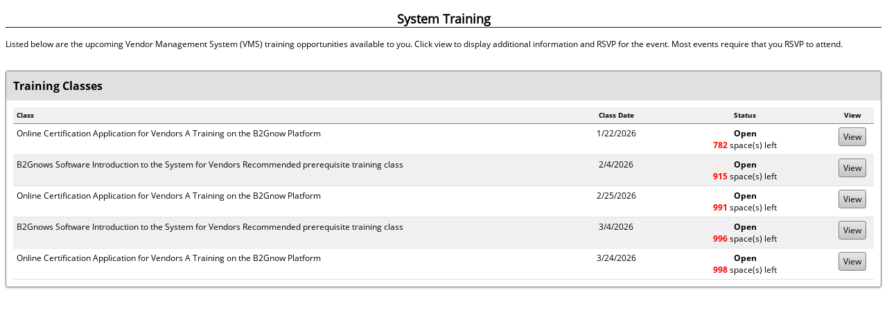

--- FILE ---
content_type: text/html
request_url: https://ndot.dbesystem.com/FrontEnd/EventList.asp?TN=ndot&XID=5749
body_size: 8553
content:

<!DOCTYPE html>
<html>
<head>
<title>Nevada Department of Transportation</title>
<meta NAME="Pragma" CONTENT="no-cache"><meta HTTP-EQUIV="Cache-Control" CONTENT="no-cache"><meta HTTP-EQUIV="Pragma" CONTENT="no-cache"><meta HTTP-EQUIV="Expires" CONTENT="0">
<!--Copyright � B2Gnow. All rights reserved.  No part of this website may be copied, altered or updated without the express written consent of B2Gnow.-->
<link rel="stylesheet" type="text/css" href="/includes/content.css?v=20250630">
<link rel="stylesheet" type="text/css" href="/includes/NextGen/main/_css/jquery.b2gnow.custom_select.css?v=20250630">
<!--[if lte IE 9]>
<link rel="stylesheet" href="/includes/nextgen/main/_css/jquery.multiple_select-ie9.css?v=20250630" type="text/css" media="all">
<![endif]-->
<!--[if lte IE 8]>
<link rel="stylesheet" href="/includes/nextgen/main/_css/jquery.multiple_select-ie8.css?v=20250630" type="text/css" media="all">
<![endif]-->
<link rel="stylesheet" href="/includes/nextgen/main/_css/b2gnow.busybox.css?v=20250630" type="text/css" media="all">
<link rel="stylesheet" href="/includes/nextgen/main/_css/jquery.datepick.legacy.css?v=20250630" type="text/css" media="all">
<script type="text/javascript" src="/includes/gblJavascriptFunctions.js?v=20250630"></script>
<script type="text/javascript" src="https://code.jquery.com/jquery-3.7.1.min.js" integrity="sha256-/JqT3SQfawRcv/BIHPThkBvs0OEvtFFmqPF/lYI/Cxo=" crossorigin="anonymous"></script>
<link rel="stylesheet" type="text/css" href="https://code.jquery.com/ui/1.14.1/themes/smoothness/jquery-ui.css">
<script type="text/javascript" src="https://code.jquery.com/ui/1.14.1/jquery-ui.min.js" integrity="sha256-AlTido85uXPlSyyaZNsjJXeCs07eSv3r43kyCVc8ChI=" crossorigin="anonymous"></script>
<script type="text/javascript">
function BusyBox()
{
   var $busyBoxDiv = $('#BusyBoxDiv');
		$busyBoxDiv.css({'display':'block'});
		$busyBoxDiv.css({'visibility':'visible'});
		$busyBoxDiv.trigger("focus");
}
</script>


<meta HTTP-EQUIV="KEYWORDS" CONTENT=""><LINK REL="shortcut icon" HREF="/favicon.ico">
<meta HTTP-EQUIV="DESCRIPTION" CONTENT="">

<link href="/Includes/UIv1_1.css?v=20250630" rel="stylesheet"/>
<script type="text/javascript">
<!--

function CheckInput()
{
	return (true);
}

function ViewDetail(RID)
{
	document.PageForm.EID.value = RID;
 	SubmitForm('ViewDetail');
}

//-->
</script>
</head>

<body style="background-color: #FFFFFF;">

<script language="javascript">
<!--
document.location.href = '/FrontEnd/TrainingList.asp?TN=ndot&XID=2399';
//-->
</script>

<form name="PageForm" method="post" action="/FrontEnd/EventList.asp?XID=9019&TN=ndot">
  <input type="hidden" name="Submit" value="Search">
  <input type="hidden" name="SessionID" value="">
  <input type="hidden" name="VendorID" value="">
	<input type="hidden" name="DiversityID" value="30000294">
	<input type="hidden" name="OrganizationID" value="30000294">
	<input type="hidden" name="TotalRecordCount" value="0">
	<input type="hidden" name="TemplateName" value="ndot">
	<input type="hidden" name="EID" value="">
	
<div class="section_box">

	<div class="title">Events</div>
	
	<div class="tabulation_grid">
		<table role='presentation' border="0" cellpadding="5" cellspacing="0" width="100%">
		
			<tr>
				<td style="border: none;"><div style="margin: 10px;">No events are currently active.  Please check back later.</div></td>
			</tr>
		
	  </table>
	</div>
	
</div>

</form>

<div id="BusyBoxDiv"><img src="/includes/nextgen/main/images/busybox-bg.gif" alt="Loading" /></div>

<!-- Javascript Includes -->
<script type="text/javascript" src="/includes/nextgen/main/_js/jquery.b2gnow.custom_select.js?v=20250630"></script>
<script>
  $('input.date').datepicker({dateFormat:'m/d/yy',changeMonth:true,changeYear:true,showButtonPanel:true,closeText:'Close',onClose:function(dateText,inst){if(dateText){var date=$(this).datepicker('getDate');var trimmed=(date.getMonth()+1)+'/'+date.getDate()+'/'+date.getFullYear();$(this).val(trimmed);}},beforeShow:function(input,inst){setTimeout(function(){var inputEl=input;var dp=$(inst.dpDiv);var header=dp.find('.ui-datepicker-header');header.find('.ui-datepicker-top-wrapper').remove();var todayWrapper=$('<div class="ui-datepicker-top-wrapper" style="text-align:center;margin-top:2px;"></div>');var todayBtn=$('<button type="button" class="ui-datepicker-current ui-state-default ui-priority-secondary ui-corner-all">Today</button>').on('click',function(){var today=new Date();$(inputEl).datepicker('setDate',today);$(inputEl).datepicker('hide');});todayWrapper.append(todayBtn);header.append(todayWrapper);var buttonPane=dp.find('.ui-datepicker-buttonpane');buttonPane.empty();var clearBtn=$('<button type="button" class="ui-datepicker-clear ui-state-default ui-priority-secondary ui-corner-all" style="float:left;margin-right:10px;">Clear</button>').on('click',function(){$(inputEl).val('');$(inputEl).datepicker('hide');});var closeBtn=$('<button type="button" class="ui-datepicker-close ui-state-default ui-priority-secondary ui-corner-all" style="float:right;">Close</button>').on('click',function(){$(inputEl).datepicker('hide');});buttonPane.append(clearBtn).append(closeBtn);},0);},onChangeMonthYear:function(year,month,inst){setTimeout(function(){var inputEl=inst.input[0];var dp=$(inst.dpDiv);var header=dp.find('.ui-datepicker-header');header.find('.ui-datepicker-top-wrapper').remove();var todayWrapper=$('<div class="ui-datepicker-top-wrapper" style="text-align:center;margin-top:2px;"></div>');var todayBtn=$('<button type="button" class="ui-datepicker-current ui-state-default ui-priority-secondary ui-corner-all">Today</button>').on('click',function(){var today=new Date();$(inputEl).datepicker('setDate',today);$(inputEl).datepicker('hide');});todayWrapper.append(todayBtn);header.append(todayWrapper);var buttonPane=dp.find('.ui-datepicker-buttonpane');buttonPane.empty();var clearBtn=$('<button type="button" class="ui-datepicker-clear ui-state-default ui-priority-secondary ui-corner-all" style="float:left;margin-right:10px;">Clear</button>').on('click',function(){$(inputEl).val('');$(inputEl).datepicker('hide');});var closeBtn=$('<button type="button" class="ui-datepicker-close ui-state-default ui-priority-secondary ui-corner-all" style="float:right;">Close</button>').on('click',function(){$(inputEl).datepicker('hide');});buttonPane.append(clearBtn).append(closeBtn);},0);}});
  $('select[multiple=multiple]').multipleSelect({
			placeholder: 'Select one or more',
			isopen: false,
			selectAll: true,
			selectAllText: 'Select all',
			multiple: true,
			filter: true,
			keepOpen: false
  });
  $('select[single=single]').multipleSelect({
			placeholder: 'Select one',
			isopen: false,
			selectAll: false,
			multiple: false,
			filter: true,
			single: true,
			keepOpen: false
  });
</script>

</body></html>
<div id='JavascriptDeactivatedAlertContainer'>		<div id='JavascriptDeactivatedAlert' class='Body'>			<div style='text-align: right;'><input type="button" name="ButtonClose" id="ButtonClose" value="Close" onClick="javascript: CloseDeactivatedAlertContainer();"></div>			<div style='margin-top: 15px; text-align: justify; border: 1px solid red; background: #ffe3e3; padding: 10px;'>				<div style='float: left; padding-right: 10px; padding-bottom: 50px;'><img src='/images/img_warning_red.png' border='0'></div>				It appears you have deactivated your alerts.  This probably occurred when you clicked the checkbox that said <strong>"Prevent this page from creating additional dialogs".</strong>			</div>			<div style='margin-top: 20px; text-align: center;'><img src='/images/dialog_confirmation_checkbox.jpg' border='' alt='Image of checkbox deactivation alert'></div>			<div style='margin-top: 20px; text-align: justify;'>Because the alerts have been disabled, your confirmation action cannot be captured and we cannot proceed with this process.</div>			<div style='margin-top: 10px; text-align: justify;'>				To clear this issue and get you on your way, it will be necessary to (1) log-off, (2) log back in, and (3) return to this process.				In some cases, it may be necessary to completely close this Internet browser and other related windows after you logoff to fully clear the setting.			</div>			<div style='margin-top: 10px; text-align: justify;'>				When presented in the future with an alert, please do not click the <strong>"Prevent this page from creating additional dialogs"</strong> checkbox, as the situation will repeat.			</div>			<div  style='margin-top: 30px; text-align: center; font-size: 14pt;'>Thank you!</div>		</div>	</div>

<script async src='https://www.googletagmanager.com/gtag/js?id=G-BQYVRG9SG6'></script>
<script>
window.dataLayer = window.dataLayer || [];
function gtag(){dataLayer.push(arguments);}
gtag('js', new Date());
gtag('config', 'G-BQYVRG9SG6');
</script>

<!--122--><!--GF|8:46--><!--BT|3/13-->

--- FILE ---
content_type: text/html
request_url: https://ndot.dbesystem.com/FrontEnd/TrainingList.asp?TN=ndot&XID=2399
body_size: 11651
content:

<!DOCTYPE html>
<html>
<head>
<title>Nevada Department of Transportation</title>
<meta NAME="Pragma" CONTENT="no-cache"><meta HTTP-EQUIV="Cache-Control" CONTENT="no-cache"><meta HTTP-EQUIV="Pragma" CONTENT="no-cache"><meta HTTP-EQUIV="Expires" CONTENT="0">
<!--Copyright � B2Gnow. All rights reserved.  No part of this website may be copied, altered or updated without the express written consent of B2Gnow.-->
<link rel="stylesheet" type="text/css" href="/includes/content.css?v=20250630">
<link rel="stylesheet" type="text/css" href="/includes/NextGen/main/_css/jquery.b2gnow.custom_select.css?v=20250630">
<!--[if lte IE 9]>
<link rel="stylesheet" href="/includes/nextgen/main/_css/jquery.multiple_select-ie9.css?v=20250630" type="text/css" media="all">
<![endif]-->
<!--[if lte IE 8]>
<link rel="stylesheet" href="/includes/nextgen/main/_css/jquery.multiple_select-ie8.css?v=20250630" type="text/css" media="all">
<![endif]-->
<link rel="stylesheet" href="/includes/nextgen/main/_css/b2gnow.busybox.css?v=20250630" type="text/css" media="all">
<link rel="stylesheet" href="/includes/nextgen/main/_css/jquery.datepick.legacy.css?v=20250630" type="text/css" media="all">
<script type="text/javascript" src="/includes/gblJavascriptFunctions.js?v=20250630"></script>
<script type="text/javascript" src="https://code.jquery.com/jquery-3.7.1.min.js" integrity="sha256-/JqT3SQfawRcv/BIHPThkBvs0OEvtFFmqPF/lYI/Cxo=" crossorigin="anonymous"></script>
<link rel="stylesheet" type="text/css" href="https://code.jquery.com/ui/1.14.1/themes/smoothness/jquery-ui.css">
<script type="text/javascript" src="https://code.jquery.com/ui/1.14.1/jquery-ui.min.js" integrity="sha256-AlTido85uXPlSyyaZNsjJXeCs07eSv3r43kyCVc8ChI=" crossorigin="anonymous"></script>
<script type="text/javascript">
function BusyBox()
{
   var $busyBoxDiv = $('#BusyBoxDiv');
		$busyBoxDiv.css({'display':'block'});
		$busyBoxDiv.css({'visibility':'visible'});
		$busyBoxDiv.trigger("focus");
}
</script>


<meta HTTP-EQUIV="KEYWORDS" CONTENT=""><LINK REL="shortcut icon" HREF="/favicon.ico">
<meta HTTP-EQUIV="DESCRIPTION" CONTENT="">

<link href="/Includes/UIv1_1.css?v=20250630" rel="stylesheet"/>
<script type="text/javascript">
<!--

function CheckInput()
{
	return (true);
}

function ViewDetail(RID)
{
	document.PageForm.EID.value = RID;
 	SubmitForm('ViewDetail');
}

//-->
</script>
</head>

<body style="background-color: #FFFFFF;">

<h2 style="border-bottom: 1px solid #081b55;"><center>System Training</center></h2>
<p>Listed below are the upcoming Vendor Management System (VMS) training opportunities available to you. Click view to display additional information and RSVP for the event. Most events require that you RSVP to attend.</p>

<form name="PageForm" method="post" action="/FrontEnd/TrainingList.asp?XID=126&TN=ndot">
  <input type="hidden" name="Submit" value="Search">
  <input type="hidden" name="SessionID" value="">
  <input type="hidden" name="VendorID" value="">
	<input type="hidden" name="DiversityID" value="30000294">
	<input type="hidden" name="OrganizationID" value="30000294">
	<input type="hidden" name="TotalRecordCount" value="5">
	<input type="hidden" name="TemplateName" value="ndot">
	<input type="hidden" name="EID" value="">
	
<div class="section_box">

	<div class="title">Training Classes</div>
	
	<div class="tabulation_grid">
		<table role='presentation' border="0" cellpadding="5" cellspacing="0" width="100%">
		
			<tr> 
      	<th width="65%" style="text-align: left;">Class</th>
        <th width="10%">Class Date</th>
        <th width="20%">Status</th>
        <th width="5%">View</th>
      </tr>
			<tr valign='top' bgcolor='#FFFFFF'><td valign='top'>Online Certification Application for Vendors A Training on the B2Gnow Platform</td><td valign='top' align='center'>1/22/2026</td><td valign='top' align='center'><strong>Open</strong><br><font color='red'><strong>782</strong></font></strong> <nobr>space(s)</nobr> left<strong></td><td valign='top' align='center'><input type="button" name="ButtonView" id="ButtonView" value="View" onClick="javascript: ViewDetail('DE2BBA07D0771F038B88A3AC1F1A2417484FD849CB15D73E')" style='font-size: 12px; padding: 4px 6px;'></td><tr valign='top' bgcolor='#F0F0F0'><td valign='top'>B2Gnows Software Introduction to the System for Vendors Recommended prerequisite training class</td><td valign='top' align='center'>2/4/2026</td><td valign='top' align='center'><strong>Open</strong><br><font color='red'><strong>915</strong></font></strong> <nobr>space(s)</nobr> left<strong></td><td valign='top' align='center'><input type="button" name="ButtonView" id="ButtonView" value="View" onClick="javascript: ViewDetail('08558ADA9EB034E91C233C994C6A4ED63E1062AA0389700A')" style='font-size: 12px; padding: 4px 6px;'></td><tr valign='top' bgcolor='#FFFFFF'><td valign='top'>Online Certification Application for Vendors A Training on the B2Gnow Platform</td><td valign='top' align='center'>2/25/2026</td><td valign='top' align='center'><strong>Open</strong><br><font color='red'><strong>991</strong></font></strong> <nobr>space(s)</nobr> left<strong></td><td valign='top' align='center'><input type="button" name="ButtonView" id="ButtonView" value="View" onClick="javascript: ViewDetail('3C3497F537D94E3E9D6C46FCE88D6BC82A096EDAF654DE43')" style='font-size: 12px; padding: 4px 6px;'></td><tr valign='top' bgcolor='#F0F0F0'><td valign='top'>B2Gnows Software Introduction to the System for Vendors Recommended prerequisite training class</td><td valign='top' align='center'>3/4/2026</td><td valign='top' align='center'><strong>Open</strong><br><font color='red'><strong>996</strong></font></strong> <nobr>space(s)</nobr> left<strong></td><td valign='top' align='center'><input type="button" name="ButtonView" id="ButtonView" value="View" onClick="javascript: ViewDetail('604217DEF5F434742EE2D23CE56612F20DD67DD83FF146F4')" style='font-size: 12px; padding: 4px 6px;'></td><tr valign='top' bgcolor='#FFFFFF'><td valign='top'>Online Certification Application for Vendors A Training on the B2Gnow Platform</td><td valign='top' align='center'>3/24/2026</td><td valign='top' align='center'><strong>Open</strong><br><font color='red'><strong>998</strong></font></strong> <nobr>space(s)</nobr> left<strong></td><td valign='top' align='center'><input type="button" name="ButtonView" id="ButtonView" value="View" onClick="javascript: ViewDetail('B2A2DD66E855BABEA51F34D5574AF39BFD99788B7EFE0490')" style='font-size: 12px; padding: 4px 6px;'></td>
	  </table>
	</div>
	
</div>

</form>

<div id="BusyBoxDiv"><img src="/includes/nextgen/main/images/busybox-bg.gif" alt="Loading" /></div>

<!-- Javascript Includes -->
<script type="text/javascript" src="/includes/nextgen/main/_js/jquery.b2gnow.custom_select.js?v=20250630"></script>
<script>
  $('input.date').datepicker({dateFormat:'m/d/yy',changeMonth:true,changeYear:true,showButtonPanel:true,closeText:'Close',onClose:function(dateText,inst){if(dateText){var date=$(this).datepicker('getDate');var trimmed=(date.getMonth()+1)+'/'+date.getDate()+'/'+date.getFullYear();$(this).val(trimmed);}},beforeShow:function(input,inst){setTimeout(function(){var inputEl=input;var dp=$(inst.dpDiv);var header=dp.find('.ui-datepicker-header');header.find('.ui-datepicker-top-wrapper').remove();var todayWrapper=$('<div class="ui-datepicker-top-wrapper" style="text-align:center;margin-top:2px;"></div>');var todayBtn=$('<button type="button" class="ui-datepicker-current ui-state-default ui-priority-secondary ui-corner-all">Today</button>').on('click',function(){var today=new Date();$(inputEl).datepicker('setDate',today);$(inputEl).datepicker('hide');});todayWrapper.append(todayBtn);header.append(todayWrapper);var buttonPane=dp.find('.ui-datepicker-buttonpane');buttonPane.empty();var clearBtn=$('<button type="button" class="ui-datepicker-clear ui-state-default ui-priority-secondary ui-corner-all" style="float:left;margin-right:10px;">Clear</button>').on('click',function(){$(inputEl).val('');$(inputEl).datepicker('hide');});var closeBtn=$('<button type="button" class="ui-datepicker-close ui-state-default ui-priority-secondary ui-corner-all" style="float:right;">Close</button>').on('click',function(){$(inputEl).datepicker('hide');});buttonPane.append(clearBtn).append(closeBtn);},0);},onChangeMonthYear:function(year,month,inst){setTimeout(function(){var inputEl=inst.input[0];var dp=$(inst.dpDiv);var header=dp.find('.ui-datepicker-header');header.find('.ui-datepicker-top-wrapper').remove();var todayWrapper=$('<div class="ui-datepicker-top-wrapper" style="text-align:center;margin-top:2px;"></div>');var todayBtn=$('<button type="button" class="ui-datepicker-current ui-state-default ui-priority-secondary ui-corner-all">Today</button>').on('click',function(){var today=new Date();$(inputEl).datepicker('setDate',today);$(inputEl).datepicker('hide');});todayWrapper.append(todayBtn);header.append(todayWrapper);var buttonPane=dp.find('.ui-datepicker-buttonpane');buttonPane.empty();var clearBtn=$('<button type="button" class="ui-datepicker-clear ui-state-default ui-priority-secondary ui-corner-all" style="float:left;margin-right:10px;">Clear</button>').on('click',function(){$(inputEl).val('');$(inputEl).datepicker('hide');});var closeBtn=$('<button type="button" class="ui-datepicker-close ui-state-default ui-priority-secondary ui-corner-all" style="float:right;">Close</button>').on('click',function(){$(inputEl).datepicker('hide');});buttonPane.append(clearBtn).append(closeBtn);},0);}});
  $('select[multiple=multiple]').multipleSelect({
			placeholder: 'Select one or more',
			isopen: false,
			selectAll: true,
			selectAllText: 'Select all',
			multiple: true,
			filter: true,
			keepOpen: false
  });
  $('select[single=single]').multipleSelect({
			placeholder: 'Select one',
			isopen: false,
			selectAll: false,
			multiple: false,
			filter: true,
			single: true,
			keepOpen: false
  });
</script>

</body></html>
<div id='JavascriptDeactivatedAlertContainer'>		<div id='JavascriptDeactivatedAlert' class='Body'>			<div style='text-align: right;'><input type="button" name="ButtonClose" id="ButtonClose" value="Close" onClick="javascript: CloseDeactivatedAlertContainer();"></div>			<div style='margin-top: 15px; text-align: justify; border: 1px solid red; background: #ffe3e3; padding: 10px;'>				<div style='float: left; padding-right: 10px; padding-bottom: 50px;'><img src='/images/img_warning_red.png' border='0'></div>				It appears you have deactivated your alerts.  This probably occurred when you clicked the checkbox that said <strong>"Prevent this page from creating additional dialogs".</strong>			</div>			<div style='margin-top: 20px; text-align: center;'><img src='/images/dialog_confirmation_checkbox.jpg' border='' alt='Image of checkbox deactivation alert'></div>			<div style='margin-top: 20px; text-align: justify;'>Because the alerts have been disabled, your confirmation action cannot be captured and we cannot proceed with this process.</div>			<div style='margin-top: 10px; text-align: justify;'>				To clear this issue and get you on your way, it will be necessary to (1) log-off, (2) log back in, and (3) return to this process.				In some cases, it may be necessary to completely close this Internet browser and other related windows after you logoff to fully clear the setting.			</div>			<div style='margin-top: 10px; text-align: justify;'>				When presented in the future with an alert, please do not click the <strong>"Prevent this page from creating additional dialogs"</strong> checkbox, as the situation will repeat.			</div>			<div  style='margin-top: 30px; text-align: center; font-size: 14pt;'>Thank you!</div>		</div>	</div>

<script async src='https://www.googletagmanager.com/gtag/js?id=G-BQYVRG9SG6'></script>
<script>
window.dataLayer = window.dataLayer || [];
function gtag(){dataLayer.push(arguments);}
gtag('js', new Date());
gtag('config', 'G-BQYVRG9SG6');
</script>

<!--122--><!--GF|8:46--><!--BT|3/13-->

--- FILE ---
content_type: text/css
request_url: https://ndot.dbesystem.com/Includes/UIv1_1.css?v=20250630
body_size: 10950
content:
:root {
/*V4 color Variables*/
  --b2ggreen-50: #f3f8f5;
  --b2ggreen-100: #e6f1ea;
  --b2ggreen-200: #c5dfce;
  --b2ggreen-300: #9dc3ab;
  --b2ggreen-400: #6ea681;
  --b2ggreen-500: #275e37;
  --b2ggreen-600: #225532;
  --b2ggreen-700: #1d4a2c;
  --b2ggreen-800: #173f26;
  --b2ggreen-900: #123520;
  --b2ggreen-950: #0d2b1b;
  --b2gblue-50: #E6EEFF;
  --b2gblue-100: #CCDDFF;
  --b2gblue-200: #99BBFF;
  --b2gblue-300: #6699FF;
  --b2gblue-400: #3366CC;
  --b2gblue-500: #012169;
  --b2gblue-600: #001C59;
  --b2gblue-700: #00164A;
  --b2gblue-800: #00103A;
  --b2gblue-900: #000A2B;
  --b2gblue-950: #00051D;
  --green-50: #ECF7F0;
  --green-100: #D8EEDD;
  --green-200: #B8E0C3;
  --green-300: #8FCEA4;
  --green-400: #68B983;
  --green-500: #47955E;
  --green-600: #3E8454;
  --green-700: #35734A;
  --green-800: #2C623F;
  --green-900: #224F33;
  --green-950: #183C28;
  --red-50: #FBEAEA;
  --red-100: #F5D0D0;
  --red-200: #EAA6A6;
  --red-300: #DF7B7B;
  --red-400: #D55555;
  --red-500: #C14A4A;
  --red-600: #A94040;
  --red-700: #8F3535;
  --red-800: #752B2B;
  --red-900: #5C2121;
  --red-950: #421717;
  --orange-50: #fff7ed;
  --orange-100: #ffedd5;
  --orange-200: #fed7aa;
  --orange-300: #fdba74;
  --orange-400: #fb923c;
  --orange-500: #f97316;
  --orange-600: #ea580c;
  --orange-700: #c2410c;
  --orange-800: #9a3412;
  --orange-900: #7c2d12;
  --orange-950: #431407;
  --yellow-50: #FFF8E7;
  --yellow-100: #FEEFC6;
  --yellow-200: #FDE59E;
  --yellow-300: #FCD974;
  --yellow-400: #F7CD57;
  --yellow-500: #F6C64D;
  --yellow-600: #DFA93E;
  --yellow-700: #BD8631;
  --yellow-800: #996624;
  --yellow-900: #6B4718;
  --yellow-950: #3F2A0D;
  --slate-50: #f8fafc;
  --slate-100: #f1f5f9;
  --slate-200: #e2e8f0;
  --slate-300: #cbd5e1;
  --slate-400: #94a3b8;
  --slate-500: #64748b;
  --slate-600: #475569;
  --slate-700: #334155;
  --slate-800: #1e293b;
  --slate-900: #0f172a;
  --slate-950: #020617;
}

* {
  -moz-box-sizing: border-box;
  -webkit-box-sizing: border-box;
  box-sizing: border-box;
}

@font-face {
	font-family: 'Open Sans';
	src: url('/includes/fonts/OpenSans-Regular.ttf');
	font-weight: normal;
	font-style: normal;
}

@font-face {
    font-family: 'Open Sans Bold';
    src: url('/includes/fonts/OpenSans-Bold.ttf');
    font-weight: bold;
    font-style: normal;
}

Body {
	font-family: 'Open Sans';
	font-size: 12px;
	font-variant-ligatures: none !important;
	font-feature-settings: "liga" 0;
}
	
input, select, textarea {
	font-family: 'Open Sans Bold';
	font-size: 12px;
	color: blue;
}
	
input[type="button"] {
	color: black;
	font-family: 'Open Sans';
}

input[type="checkbox"] {
	transform: scale(1.5);
	-ms-transform: scale(1.5);
	-webkit-transform: scale(1.5);
	padding: 5px;
	margin: 4px 4px 10px 4px;
}

input[type="radio"] {
	transform: scale(1.5);
	-ms-transform: scale(1.5);
	-webkit-transform: scale(1.5);
	padding: 5px;
	margin: 4px 4px 4px 4px;
}

input:disabled, select:disabled, textarea:disabled, input.disabled, select.disabled, textarea.disabled {
    color:#666;
}
	
h1 {
	font-size: 18px;
	font-family: 'Open Sans Bold';
}

p {
	margin: 0 0 10px 0;
}
	
.small_text {
	font-size: 10px;
}

.bold_text, strong, b {
    font-family: 'Open Sans Bold';
    font-weight: bold;
}

.button_box { width: 100%; text-align: center; padding: 20px; }
.button_box.left_align { text-align: left; padding-left: 0px; }
.button_box.right_align { text-align: right; padding-right: 0px; }
	
.content_box {
	font-size: 12px;
	margin: 15px 0 15px 0;
}

.success_message {
	font-family: 'Open Sans Bold';
	font-size: 120%;
	text-align: center;
	background: green;
	color: white;
	padding: 15px;
	margin: 15px 0 15px 0;
	-webkit-border-radius: 3px;
	-moz-border-radius: 3px;
	-ms-border-radius: 3px;
	border-radius: 3px;	
}

.error_message {
	font-family: 'Open Sans Bold';
	font-size: 120%;
	text-align: center;
	background: red;
	color: white;
	padding: 15px;
	margin: 15px 0 15px 0;
	-webkit-border-radius: 3px;
	-moz-border-radius: 3px;
	-ms-border-radius: 3px;
	border-radius: 3px;
}

.warning_message {
	font-family: 'Open Sans Bold';
	font-size: 120%;
	text-align: center;
	background: yellow;
	color: black;
	padding: 15px;
	margin: 15px 0 15px 0;
	-webkit-border-radius: 3px;
	-moz-border-radius: 3px;
	-ms-border-radius: 3px;
	border-radius: 3px;
}

.required_instruction {
	color: #cc0000;
	font-family: 'Open Sans Bold';
	font-size: 80%;
	margin-bottom: -25px;
}

.required_entry {
	color: red;
	font-weight: bold;
}

.section_box { 
	margin: 30px 0 30px 0; 
	padding: 10px; 
	border: 1px solid gray;
	-webkit-border-radius: 3px;
	-moz-border-radius: 3px;
	-ms-border-radius: 3px;
	border-radius: 3px;
	-webkit-box-shadow: 0 1px 3px rgba(0, 0, 0, 0.25);
	-moz-box-shadow: 0 1px 3px rgba(0, 0, 0, 0.25);
	box-shadow: 0 1px 3px rgba(0, 0, 0, 0.25);
}

.section_box.no_border { 
	padding: 0; 
	border: none;
	-webkit-border-radius: none;
	-moz-border-radius: none;
	-ms-border-radius: none;
	border-radius: none;
	-webkit-box-shadow: none;
	-moz-box-shadow: none;
	box-shadow: none;
}

.section_box .title { font-size: 16px; font-family:'Open Sans Bold'; background-color: #E0E0E0; margin: -10px -10px 10px -10px; padding: 10px 10px 10px 10px; font-weight: bold; border-top-left-radius: 2px; border-top-right-radius: 2px; }
.section_box .title_button { text-align: right; margin-top: -48px; margin-bottom: 14px; }
.section_box .title_edit_button { text-align: right; margin-top: -45px; margin-bottom: 18px; }
	
.section_box .instructions { font-size: 12px; margin: 10px 0 10px 0; }

.section_box .field_label { text-transform: uppercase; /*padding-top: 6px;*/ }
.section_box .field_data { font-family: 'Open Sans Bold'; }

.section_box .field_list td { border-bottom: 1px solid #E0E0E0; }
	
.section_box .tabulation th { /*border-bottom: 1px solid gray;*/ background: #F0F0F0; font-size: 80%; font-family: 'Open Sans Bold'; /*text-align: center;*/ }
.section_box .tabulation tr.inactive, .section_box .tabulation_nohover tr.inactive, .section_box .tabulation_grid tr.inactive { background-color:#F0F0F0;color:#808080; }
.section_box .tabulation tr.bgRed, .section_box .tabulation_nohover tr.bgRed, .section_box .tabulation_grid tr.bgRed { background-color:#FFCCCC; }
.section_box .tabulation tr.bgGreen, .section_box .tabulation_nohover tr.bgGreen, .section_box .tabulation_grid tr.bgGreen { background-color:#D9FFCC; }
.section_box .tabulation tr:hover { background-color: #F0F0F0 }
.section_box .tabulation td { /*border-bottom: 1px solid gray;*/ }
.section_box .tabulation .data { }
.section_box .tabulation .data_caps { text-transform: uppercase; }
.section_box .tabulation .data_small { font-size: 80%; }

.section_box .tabulation_nohover th { /*border-bottom: 1px solid gray;*/ background: #F0F0F0; font-size: 80%; font-family: 'Open Sans Bold'; /*text-align: center;*/ }
.section_box .tabulation_nohover td { /*border-bottom: 1px solid gray;*/ }
.section_box .tabulation_nohover .data { }
.section_box .tabulation_nohover .data_caps { text-transform: uppercase; }
.section_box .tabulation_nohover .data_small { font-size: 80%; }

.section_box .tabulation_grid th { border-bottom: 1px solid gray; background: #F0F0F0; font-size: 80%; font-family: 'Open Sans Bold'; text-align: center; }
.section_box .tabulation_grid td { border-bottom: 1px solid #E0E0E0; }
.section_box .tabulation_grid tr:hover { background-color: #F0F0F0 }
.section_box .tabulation_grid .data { }		
.section_box .tabulation_grid .data_caps { text-transform: uppercase; }
.section_box .tabulation_grid .data_small { font-size: 80%; }
/*Same styling as .section_box .tabulation_grid th*/
.section_box .tabulation_grid header { border-bottom: 1px solid gray; background: #F0F0F0; font-size: 80%; font-family: 'Open Sans Bold'; text-align: center; }

.section_box .tabulation_grid_nohover th { border-bottom: 1px solid gray; background: #F0F0F0; font-size: 80%; font-family: 'Open Sans Bold'; text-align: center; }
.section_box .tabulation_grid_nohover td { border-bottom: 1px solid #E0E0E0; }
.section_box .tabulation_grid_nohover .data { }		
.section_box .tabulation_grid_nohover .data_caps { text-transform: uppercase; }
.section_box .tabulation_grid_nohover .data_small { font-size: 80%; }
.section_box .tabulation_grid_nohover header { border-bottom: 1px solid gray; background: #F0F0F0; font-size: 80%; font-family: 'Open Sans Bold'; text-align: center; }

.navigation_box {
	width: 100%;
	text-align: left;
	font-size: 80%;
	margin-top: -30px;
}
	
.radio_button {
	padding-left: 25px;
	text-indent: -25px;
}
	
.radio_button_big {
	padding-left: 27px;
	text-indent: -27px;
	margin-bottom: 5px;
}
	
.radio_button_large {
	padding-left: 27px;
	text-indent: -27px;
	margin-bottom: 5px;
}
	
.radio_button.big {
	padding-left: 31px;
	text-indent: -31px;
}

.scale125 {
        transform: scale(1.25);
        -ms-transform: scale(1.25);
        -webkit-transform: scale(1.25);
        padding: 5px;
        margin: 4px 8px 4px 4px;
}

.scale150 {
        transform: scale(1.5);
        -ms-transform: scale(1.5);
        -webkit-transform: scale(1.5);
        padding: 5px;
        margin: 4px 8px 4px 4px;
}

.instructions_above {
	font-size: 80%;
	font-weight: normal;
	margin-bottom: 10px;
}

.instructions_below {
	font-size: 80%;
	font-weight: normal;
	margin-top: 10px;
}

.datepick-popup { font-size: 16px; }
.datepick { width: 218px !important; }	
.datepick-month-row { width: 214px !important; }	
.datepick-month { width: 214px !important; }

.checkbox_list { margin-top: 3px; }
.checkbox_list label {
  display: block;
  padding-left: 15px;
  text-indent: -15px;
}
.checkbox_list input {
  width: 13px;
  height: 13px;
  padding: 0;
  margin:0;
  vertical-align: bottom;
  position: relative;
  top: -1px;
  *overflow: hidden;
}

.div_table {
  display: table;
  width: 100%;
  overflow: auto;
}
.div_table_cell {
  display: table-cell;
  padding: 5px;
}
.div_table_row {
  display: table-row;
  overflow: auto;
}
.label_col {
  width: 30%;
}
.input_col {
  width: 70%;
}

input::placeholder { /* Chrome, Firefox, Opera, Safari 10.1+ */
  color: #666666;
  opacity: 1; /* Firefox */
  font-family: 'Open Sans';
}

::placeholder { /* Chrome, Firefox, Opera, Safari 10.1+ */
  color: #666666;
  opacity: 1; /* Firefox */
  font-family: 'Open Sans';
}

:-ms-input-placeholder { /* Internet Explorer 10-11 */
  color: #666666;
  font-family: 'Open Sans';
}

::-ms-input-placeholder { /* Microsoft Edge */
  color: #666666;
  font-family: 'Open Sans';
}

.ms-search input {
	font-family: "Open Sans Bold";
}

.ms-choice {
	font-family: "Open Sans Bold";
}


--- FILE ---
content_type: application/javascript
request_url: https://ndot.dbesystem.com/includes/gblJavascriptFunctions.js?v=20250630
body_size: 7740
content:
// CHECK FUNCTIONS =+=+=+=+=+=+=+=+=+=+=+=+=+=+=+=+=+=+=+=+=+=+=+=+

//Checks if valid text is entered (must not contain invalid chars '~')
//example: 1. CheckField('Email', document.Formname.Widget1, 'Please enter text.');
//         2. if (CheckField('Email', document.Formname.Widget1)) .....;
//#1 checks, alerts, returns true/false and puts the focus back on the widget if false.
//#2 simply checks and return a true or false.

function CheckField(type, field, alertMessage)
{
//alert(type);
//alert(field);
//alert(alertMessage);
	switch (type) {
		case 'Text':
			if (ValidField(field.value))
				return true;
			break;
		case 'RequiredText':
			if (ValidRequiredField(field.value))
				return true;
			break;
		case 'Money':
			if (ValidMoney(field.value))
				return true;
			break;
		case 'MoneyPositive':
			if (ValidMoneyPositive(field.value))
				return true;
			break;
		case 'Email':
			if (ValidEmail(field.value))
				return true;
			break;
		case 'PhoneAreaCode':
			if (ValidPhoneAreaCode(field.value))
				return true;
			break;
		case 'PhoneNumber':
			if (ValidPhoneNumber(field.value))
				return true;
			break;
		case 'PhoneExtension':
			if (ValidPhoneExtension(field.value))
				return true;
			break;
		case 'PhoneNumberFull':
			if (ValidPhoneNumberFull(field.value))
				return true;
			break;
		case 'Zip':
			if (ValidZip(field.value))
				return true;
			break;
		case 'Zip4':
			if (ValidZip4(field.value))
				return true;
			break;
		case 'Number':
			if (ValidNumber(field.value))
				return true;
			break;
		case 'NumberFull':
			if (ValidNumberFull(field.value))
				return true;
			break;
		case 'NumberPositive':
			if (ValidNumberPositive(field.value))
				return true;
			break;
		case 'NumberNaN':
			if (ValidNumberNaN(field.value))
				return true;
			break;
		case 'Integer':
			if (ValidInteger(field.value))
				return true;
			break;
		case 'IntegerFull':
			if (ValidIntegerFull(field.value))
				return true;
			break;
		case 'Binary':
			if (ValidBinary(field.value))
				return true;
			break;
		case 'CreditCard':
			if (ValidCreditCard(field.value))
				return true;
			break;
		case 'Date':
			if (ValidDate(field.value))
				return true;
			break;
		case 'UserNumber':
			if (ValidUserNumber(field.value))
				return true;
			break;
		case 'VendorNumber':
			if (ValidVendorNumber(field.value))
				return true;
			break;
		case 'BuyerUserNumber':
			if (ValidBuyerUserNumber(field.value))
				return true;
			break;
		case 'VendorUserNumber':
			if (ValidVendorUserNumber(field.value))
				return true;
			break;
		case 'DiversityUserNumber':
			if (ValidDiversityUserNumber(field.value))
				return true;
			break;
		case 'MemberUserNumber':
			if (ValidMemberUserNumber(field.value))
				return true;
			break;
		case 'BuyerNumber':
			if (ValidBuyerNumber(field.value))
				return true;
			break;
		case 'DiversityBaseNumber':
			if (ValidDiversityBaseNumber(field.value))
				return true;
			break;
		case 'MemberBaseNumber':
			if (ValidMemberBaseNumber(field.value))
				return true;
			break;
		case 'TransactionNumber':
			if (ValidTransactionNumber(field.value))
				return true;
			break;
		case 'TransactionBaseNumber':
			if (ValidTransactionBaseNumber(field.value))
				return true;
			break;
		case 'SequenceNumber':
			if (ValidSequenceNumber(field.value))
				return true;
			break;
		default:
			alertMessage = field.name + ' Javascript field check incorrect (' + type + ').';
	}

	if (alertMessage > '') 
	{
		field.focus();
		xAlert(alertMessage);
	}
	return false;
}

function CheckFieldLength(textString, checkType, checkLength, alertMessageBefore, alertMessageAfter)
{
//alert(checkType)
	switch (checkType) {
		case 'GreaterThan':
			var TrimmedText = TextTrim(textString.value);
			if (TrimmedText.length <= checkLength)
				return true;
			break;
		case 'LessThan':
			var TrimmedText = TextTrim(textString.value);
			if (TrimmedText.length >= checkLength)
				return true;
			break;
		default:
	}

	if (alertMessageBefore > '' && alertMessageAfter > '')
	{
		xAlert(alertMessageBefore + TrimmedText.length + alertMessageAfter);
		textString.focus();
	}
	else if (alertMessageBefore > '')
	{
		xAlert(alertMessageBefore);
		textString.focus();
	}
	return false;
}

//Checks radio buttons and checkboxes (at least one must be selected)
//example: 1. checkRadio(document.Formname.Widget1, 'Please select a choice.');
//         2. if (checkRadio(document.Formname.Widget1)) .....;
//#1 checks, alerts, and returns true/false.  Focus on radio or checkbox is not supported.
//#2 simply checks and return a true or false.

function CheckRadio(what, alertMessage)
{
	var i;
	
	if (what.checked)
		return true;
	else
	{
		for (i=0; i<what.length; i++)
			if (what[i].checked)
				return true;
	}
		
	if (alertMessage > '')
		xAlert(alertMessage);
	return false;
}

function CheckMenu(what, alertMessage)
{
    if (what.multiple)
    {
        if (what.selectedIndex > -1)
        {
            return true;
        }
    }
    else
    {
        if (what.options[what.selectedIndex].value != "")
        {
            return true;
        }
    }
		
	if (alertMessage > '')
		xAlert(alertMessage);
	return false;
}

function CheckDataPresent(field)
{
	regExp = new RegExp("[A-Za-z0-9]");
	return regExp.test(field.value);
}

// VALIDATION FUNCTIONS =+=+=+=+=+=+=+=+=+=+=+=+=+=+=+=+=+=+=+=+=+=+=+=+

function ValidField(varText)
{
	if (!ValidChars(TextTrim(varText)))
	{
		return false;
	}

	return true
}

function ValidRequiredField(varText)
{
	if (TextTrim(varText) == "")
	{
		return false;
	}
	if (!ValidChars(TextTrim(varText)))
	{
		return false;
	}

	return true
}

function ValidChars(str)
{
	if (str.indexOf("~") >= 0)
	{
		return (false);
	}
	
	//if (str.indexOf("|") >= 0)
	//{
	//	return (false);
	//}

	return (true);
}

function ValidMoney(str)
{
	var flagDecimal = 0
	var flagNegative = 0
	var allowed = '1234567890,.-';
	for (var i=0; i < str.length; i++) 
	{
	   if (allowed.indexOf(str.charAt(i)) == -1)
	      return(false);
	   if (str.charAt(i) == "." && flagDecimal == 1)
	      return(false);
	   if (str.charAt(i) == "-" && flagNegative == 1)
	      return(false);
	   if (str.charAt(i) == ".")
	      flagDecimal = 1;
	   if (str.charAt(i) == "-")
	      flagNegative = 1;
	}

	if (str == ".")
		return(false);

	if (isNaN(str.replace(/,/g,"")))
		return(false);

	return(true);
}

function ValidMoneyPositive(str) 
{
	var flagDecimal = 0
	var flagNegative = 0
	var allowed = '1234567890,.';
	for (var i=0; i < str.length; i++) 
	{
	   if (allowed.indexOf(str.charAt(i)) == -1)
	      return(false);
	   if (str.charAt(i) == "." && flagDecimal == 1)
	      return(false);
	   if (str.charAt(i) == "-" && flagNegative == 1)
	      return(false);
	   if (str.charAt(i) == ".")
	      flagDecimal = 1;
	   if (str.charAt(i) == "-")
	      flagNegative = 1;
	}
	if (str < 0) return false;

	if (str == ".")
		return(false);

	if (isNaN(str.replace(/,/g,"")))
		return(false);

	return(true);
}

function ValidEmail(email)
{
	// valid characters: abcdefghijklmnopqrstuvwxyzABCDEFGHIJKLMNOPQRSTUVWXYZ0123456789!#$%&'*+-/=?^_`{|}~.

		var allowed = "abcdefghijklmnopqrstuvwxyzABCDEFGHIJKLMNOPQRSTUVWXYZ0123456789!#$%&'*+-/=?^_`{|}~.@";
		for (var i=0; i< email.length; i++) 
		{
		   if (allowed.indexOf(email.charAt(i)) == -1)
		      return(false);
		}
		if (email == "") 
		{
			return (false);
		}
/*		invalidChars = " :,;<>[]\"
		for (i=0; i<invalidChars.length; i++) 
		{
			badChar = invalidChars.charAt(i)
			if (email.indexOf(badChar,0) != -1) 
			{
				return (false);
			}
		}*/
		atPos = email.indexOf("@",1)
		if (atPos == -1) 
		{
			return (false);
		}
		if (email.indexOf("@",atPos+1) != -1) 
		{
			return (false);
		}
		periodPos = email.indexOf(".",atPos)
		if (periodPos == -1) 
		{
			return (false);
		}
		if (periodPos+3 > email.length)	
		{
			return (false);
		}
			
		return (true);
}

function ValidPhoneAreaCode(phoneArea)
{
	var regExp = new RegExp("[^1234567890]");
	var blnInvalidEntry = regExp.test(phoneArea);

	if ((blnInvalidEntry == true) || (phoneArea.length < 3)) { return (false) } else { return (true) };
}

function ValidPhoneNumber(phoneNumber)
{
	//check for valid phone numbers.  Alphanumeric is acceptable.
	phoneParts = new Array();
	var newPhone;
	regExp = new RegExp("[A-Za-z0-9]");

	if (phoneNumber.length <= 8)
	{
		newPhone = phoneNumber;
	        if (phoneNumber.indexOf("-") >= 0)
	        {
			phoneParts = phoneNumber.split("-");            		//remove the '-'
			newPhone = phoneParts.join("");               			//and join the parts together
		}
		else
			newPhone = phoneNumber;

		if (newPhone.indexOf(" ") >= 0)
		{
			phoneParts = newPhone.split(" ");        			//remove the ' ' (space)
			newPhone = phoneParts.join("");             			//and join the parts together
		}

		if (newPhone.indexOf(".") >= 0)
		{
			phoneParts = newPhone.split(".");        			//remove the '.' (period)
			newPhone = phoneParts.join("");             			//and join the parts together
		}
	
		if (regExp.test(newPhone)== false || newPhone.length != 7) 
		{
			return false;							//non-alphanumeric or < 7 chars
		}
		else
		{
				return true;
		}
	}
	else
	{	
	    return false;											//phone longer than 8 chars
	}
}

function ValidPhoneNumberFull(phoneNumber)
{
	//check for valid phone numbers.  Alphanumeric is acceptable.
	phoneParts = new Array();
	var newPhone;
	regExp = new RegExp("[A-Za-z0-9]");

	if (phoneNumber.length <= 12)
	{
		newPhone = phoneNumber;
	        if (phoneNumber.indexOf("-") >= 0)
	        {
			phoneParts = phoneNumber.split("-");            		//remove the '-'
			newPhone = phoneParts.join("");               			//and join the parts together
		}
		else
			newPhone = phoneNumber;

		if (newPhone.indexOf(" ") >= 0)
		{
			phoneParts = newPhone.split(" ");        			//remove the ' ' (space)
			newPhone = phoneParts.join("");             			//and join the parts together
		}

		if (newPhone.indexOf(".") >= 0)
		{
			phoneParts = newPhone.split(".");        			//remove the '.' (period)
			newPhone = phoneParts.join("");             			//and join the parts together
		}

		if (regExp.test(newPhone)== false || newPhone.length != 10) 
		{
			return false;							//non-alphanumeric or < 10 chars
		}
		else
		{
				return true;
		}
	}
	else
	{	
	    return false;											//phone longer than 12 chars
	}
}

function ValidPhoneExtension(phoneExtension)
{
	var regExp = new RegExp("[^1234567890]");
	var blnInvalidEntry = regExp.test(phoneExtension);
	
	if (blnInvalidEntry == true) { return (false) } else { return (true) };
}

function ValidZip(zip)
{
	var regExp = new RegExp("[^1234567890]");
	var blnInvalidEntry = regExp.test(zip);

	if (zip.length==5)
	{
		if (blnInvalidEntry == true) { return (false) } else { return (true) };
	}
	else
	{
		return(false);
	}
}

function ValidZip4(zip4)
{
	var regExp = new RegExp("[^1234567890]");
	var blnInvalidEntry = regExp.test(zip4);

	if (zip4 == '') return true;
	if (zip4.length == 4)
	{
		if (blnInvalidEntry == true) { return (false) } else { return (true) };
	}
	else
	{
		return(false);
	}
}

function ValidNumber(str)
{
	var allowed = '1234567890,.';
	for (var i=0; i< str.length; i++) 
	{
	   if (allowed.indexOf(str.charAt(i)) == -1)
	      return(false);
	}

	if (str == ".")
		return(false);

	if (isNaN(str.replace(/,/g,"")))
		return(false);

	return(true);
}

function ValidNumberFull(str)
{
	var allowed = '1234567890,.-';
	for (var i=0; i< str.length; i++) 
	{
	   if (allowed.indexOf(str.charAt(i)) == -1)
	      return(false);
	}

	if (str == ".")
		return(false);

	if (isNaN(str.replace(/,/g,"")))
		return(false);

	return(true);
}

function ValidNumberPositive(str)
{
	var allowed = '1234567890,.';
	for (var i=0; i < str.length; i++) 
	{
	   if (allowed.indexOf(str.charAt(i)) == -1)
	      return(false);
	}
	if (str < 0) return false;

	if (str == ".")
		return(false);

	if (isNaN(str.replace(/,/g,"")))
		return(false);

	return(true);
}

function ValidNumberNaN(str)
{
	if (isNaN(str))
		return(false);
	else
		return(true);
}

function ValidInteger(str)
{
	var allowed = '1234567890';
	for (var i=0; i< str.length; i++) 
	{
	   if (allowed.indexOf(str.charAt(i)) == -1)
	      return(false);
	}
	return(true);
}

function ValidIntegerFull(str)
{
	var allowed = '1234567890-';
	for (var i=0; i< str.length; i++) 
	{
	   if (allowed.indexOf(str.charAt(i)) == -1)
	      return(false);
	}
	return(true);
}

function ValidBinary(str)
{
	var allowed = '01';
	for (var i=0; i< str.length; i++) 
	{
	   if (allowed.indexOf(str.charAt(i)) == -1)
	      return(false);
	}
	return(true);
}

function ValidCreditCard(cc) 
{
	if ((cc.length > 14) && (cc.length < 20)) 
	{
		var allowed = '1234567890- ';
		for (var i=0; i< cc.length; i++) {
		   if (allowed.indexOf(cc.charAt(i)) == -1)
		      return(false);
		}
		return(true);
	}
	else
	{
		return(false)
	}	
}

function ValidDate(txtDate)
{
	var flag = 0; counter = 0;

	for (var i=0; i< txtDate.length; i++) 
	{
		if (txtDate.charAt(i) == "/" || txtDate.charAt(i) == "-" || txtDate.charAt(i) == ".")
		{
			if (flag == 1)
			{
				return(false);
			}
			else
			{
				flag = 1;
			}
		}
		else
		{
			flag = 0;
		}
		counter = i;
	}

	if (counter > 0 && (txtDate.charAt(counter) == "/" || txtDate.charAt(counter) == "-" || txtDate.charAt(counter) == "."))
	{
		return(false);
	}

	var dateVal = Date.parse(txtDate);

	if (!isNaN(dateVal) && (GetInputDate(txtDate)) && dateVal > -5330000000000 && dateVal < 32504328000000)
	{
		if (String(txtDate).substring(String(txtDate).length,String(txtDate).length - 1) != "/")
		{
			return true;
		}
	}
	return false;
}

function ValidUserNumber(userNumber)
{
	//if (userNumber.charAt(0) != "0")	// superuser
	if (userNumber.charAt(0) == "1")	// buyer user
	{
		if (userNumber.length = 12)
		{
			if (!ValidBuyerUserNumber(userNumber)) return false;
		}
	}
	else if (userNumber.charAt(0) == "2")	// vendor user
	{
		if (userNumber.length = 12)
		{
			if (!ValidVendorUserNumber(userNumber)) return false;
		}
		else
		{
			if (!ValidVendorNumber(userNumber)) return false;
		}
	}
	else if (userNumber.charAt(0) == "3")	// diversity user
	{
		if (userNumber.length = 12)
		{
			if (!ValidDiversityUserNumber(userNumber)) return false;
		}
	}
	else if (userNumber.charAt(0) == "4")	// member user
	{
		if (userNumber.length = 12)
		{
			if (!ValidMemberUserNumber(userNumber)) return false;
		}
	}

	return true;
}

function ValidVendorNumber(userNumber)
{
	if (userNumber.value != "")
	{
		if (userNumber.length < 8) return false;
		if (userNumber.length > 8) return false;
		if (userNumber.charAt(0) != "2") return false;
		var regExp = new RegExp("[^1234567890]");
		//var strUserNumber = userNumber.value
		var blnInvalidEntry = regExp.test(userNumber); //strUserNumber);
		if (blnInvalidEntry == true) return false;
	}
	return true;
}

function ValidBuyerUserNumber(userNumber)
{
	if (userNumber.value != "")
	{
		if (userNumber.length != 13) return(false);
		if (userNumber.charAt(8) != "-") return(false);
		if (userNumber.charAt(0) != "1") return(false);

		//userNumberParts = new Array();
		//var userNumberParts = userNumber.split(delimiter);
		var regExp = new RegExp("[^1234567890]");
		var strUserNumber = userNumber.substring(0,8) //userNumberParts[0].value;
		var strUserSequenceNumber = userNumber.substring(9,12) //userNumberParts[1].value;
		var blnInvalidEntry = regExp.test(strUserNumber);
		if (blnInvalidEntry == true) return false;
		var blnInvalidEntry = regExp.test(strUserSequenceNumber);
		if (blnInvalidEntry == true) return false;
	}
	return(true);
}

function ValidVendorUserNumber(userNumber)
{
	if (userNumber.value != "")
	{
		if (userNumber.length != 13) return(false);
		if (userNumber.charAt(8) != "-") return(false);
		if (userNumber.charAt(0) != "2") return(false);

		//userNumberParts = new Array();
		//var userNumberParts = userNumber.split(delimiter);
		var regExp = new RegExp("[^1234567890]");
		var strUserNumber = userNumber.substring(0,8) //userNumberParts[0].value;
		var strUserSequenceNumber = userNumber.substring(9,12) //userNumberParts[1].value;
		var blnInvalidEntry = regExp.test(strUserNumber);
		if (blnInvalidEntry == true) return false;
		var blnInvalidEntry = regExp.test(strUserSequenceNumber);
		if (blnInvalidEntry == true) return false;
	}
	return(true);
}

function ValidDiversityUserNumber(userNumber)
{
	if (userNumber.value != "")
	{
		if (userNumber.length != 13) return(false);
		if (userNumber.charAt(8) != "-") return(false);
		if (userNumber.charAt(0) != "3") return(false);

		//userNumberParts = new Array();
		//var userNumberParts = userNumber.split(delimiter);
		var regExp = new RegExp("[^1234567890]");
		var strUserNumber = userNumber.substring(0,8) //userNumberParts[0].value;
		var strUserSequenceNumber = userNumber.substring(9,12) //userNumberParts[1].value;
		var blnInvalidEntry = regExp.test(strUserNumber);
		if (blnInvalidEntry == true) return false;
		var blnInvalidEntry = regExp.test(strUserSequenceNumber);
		if (blnInvalidEntry == true) return false;
	}
	return(true);
}

function ValidMemberUserNumber(userNumber)
{
	if (userNumber.value != "")
	{
		if (userNumber.length != 13) return(false);
		if (userNumber.charAt(8) != "-") return(false);
		if (userNumber.charAt(0) != "4") return(false);

		//userNumberParts = new Array();
		//var userNumberParts = userNumber.split(delimiter);
		var regExp = new RegExp("[^1234567890]");
		var strUserNumber = userNumber.substring(0,8) //userNumberParts[0].value;
		var strUserSequenceNumber = userNumber.substring(9,12) //userNumberParts[1].value;
		var blnInvalidEntry = regExp.test(strUserNumber);
		if (blnInvalidEntry == true) return false;
		var blnInvalidEntry = regExp.test(strUserSequenceNumber);
		if (blnInvalidEntry == true) return false;
	}
	return(true);
}

function ValidBuyerNumber(userNumber)
{
	if (userNumber.value != "")
	{
		if (userNumber.length < 8) return false;
		if (userNumber.length > 8) return false;
		if (userNumber.charAt(0) != "1") return false;
		var regExp = new RegExp("[^1234567890]");
		//var strUserNumber = userNumber.value
		var blnInvalidEntry = regExp.test(userNumber); //strUserNumber);
		if (blnInvalidEntry == true) return false;
	}
	return true;
}

function ValidDiversityBaseNumber(userNumber)
{
	if (userNumber.value != "")
	{
		if (userNumber.length < 8) return false;
		if (userNumber.length > 8) return false;
		if (userNumber.charAt(0) != "3") return false;
		var regExp = new RegExp("[^1234567890]");
		//var strUserNumber = userNumber.value
		var blnInvalidEntry = regExp.test(userNumber); //strUserNumber);
		if (blnInvalidEntry == true) return false;
	}
	return true;
}

function ValidMemberBaseNumber(userNumber)
{
	if (userNumber.value != "")
	{
		if (userNumber.length < 8) return false;
		if (userNumber.length > 8) return false;
		if (userNumber.charAt(0) != "4") return false;
		var regExp = new RegExp("[^1234567890]");
		//var strUserNumber = userNumber.value
		var blnInvalidEntry = regExp.test(userNumber); //strUserNumber);
		if (blnInvalidEntry == true) return false;
	}
	return true;
}

function ValidTransactionNumber(transactionNumber)
{
	if (transactionNumber.value != "")
	{
		if (transactionNumber.length != 13) return(false);
		if (transactionNumber.charAt(8) != "-") return(false);

		//transactionNumberParts = new Array();
		//transactionNumberParts = transactionNumber.split("-");
		var regExp = new RegExp("[^1234567890]");
		var strTransactionNumber = transactionNumber.substring(0,8) //transactionNumberParts[0].value;
		var strTransactionSequenceNumber = transactionNumber.substring(9,12) //transactionNumberParts[1].value;
		var blnInvalidEntry = regExp.test(strTransactionNumber);
		if (blnInvalidEntry == true) return false;
		var blnInvalidEntry = regExp.test(strTransactionSequenceNumber);
		if (blnInvalidEntry == true) return false;
	}
	return(true);
}

function ValidTransactionBaseNumber(baseNumber)
{
	if (baseNumber.value != "")
	{
		if (baseNumber.length < 8) return false;
		if (baseNumber.length > 8) return false;
		var regExp = new RegExp("[^1234567890]");
		//var strBaseNumber = baseNumber.value
		var blnInvalidEntry = regExp.test(baseNumber); //strBaseNumber);
		if (blnInvalidEntry == true) return false;
	}
	return true;
}

function ValidSequenceNumber(sequenceNumber)
{
	if (sequenceNumber.value != "")
	{
		if (sequenceNumber.length < 4) return false;
		if (sequenceNumber.length > 4) return false;
		var regExp = new RegExp("[^1234567890]");
		//var strSequenceNumber = sequenceNumber.value
		var blnInvalidEntry = regExp.test(sequenceNumber); //strSequenceNumber);
		if (blnInvalidEntry == true) return false;
	}
	return true;
}

// TEXT MANIPULATION FUNCTIONS =+=+=+=+=+=+=+=+=+=+=+=+=+=+=+=+=+=+=+=+=+=+=+=+

// Pass in string to be trimmed.
// Leading spaces will be removed.

function TextTrimLeft ( strIn )
{
	var iLen;
	var j;

	iLen = strIn.length;
	for ( j=0; j<iLen && strIn.substr(j,1) == " "; j++ );	// Find first (non-blank) char.
	return ( strIn.substr( j, iLen-j ) );
}

// Pass in string to be trimmed.
// Trailing spaces will be removed.

function TextTrimRight ( strIn )
{
	var	iLen;
	var	i;
	
	iLen = strIn.length;
	for ( i=iLen; i>0 && strIn.substr(i-1,1) == " "; i-- );	// Find last (non-blank) char.
	return ( strIn.substr( 0, i ) );
}

// Pass in string to be trimmed.
// Leading and trailing spaces will be removed.

function TextTrim ( strIn )
{
	var	strHold;
	strHold = TextTrimLeft ( strIn );
	strHold = TextTrimRight ( strHold );
	return ( strHold );
}

// NUMERIC FUNCTIONS =+=+=+=+=+=+=+=+=+=+=+=+=+=+=+=+=+=+=+=+=+=+=+=+

function makeNum(number)
{
	return (TextTrim(number)=='' || isNaN(number) ? 0 : number);
}

// FORM SUBMISSION FUNCTIONS =+=+=+=+=+=+=+=+=+=+=+=+=+=+=+=+=+=+=+=+=+=+=+=+

function SubmitForm(action) 
{
	var form = getForm();
	if (CheckInput(form))
	{
		form.Submit.value = action;
		form.submit(); 
	}
}

function SubmitWithBusyBox(action) {
	var form = getForm();
	if (CheckInput(form))
	{
		BusyBox();
		form.Submit.value = action;
		form.submit(); 
	}
}

// SubmitForm2 Update the Submit hidden control first before 
function SubmitForm2(action) 
{
	var form = getForm();
	form.Submit.value = action;
	SubmitForm(action)
}

// Submit Form without checking input
function SubmitFormNoCheck(action) 
{
	var form = getForm();
	form.Submit.value = action;
	form.submit(); 
}

// Submit the form to the new window
function SubmitFormToNewWindow(url)
{
	var form = getForm();
	var OldTarget = form.target ;
	form.target = "blank" ;
	form.Submit.value = url;
	form.submit(); 
	form.target = OldTarget
}

// Submit a specific form in a page with multiple forms
function SubmitMultipleForm(action,formNumber)
{
	if (CheckInput(document.forms[formNumber]))
	{
		document.forms[formNumber].Submit.value = action;
		document.forms[formNumber].submit(); 
	}
}

// Submit a specific form in a page with multiple forms
function SubmitMultipleFormNoCheck(action,formNumber)
{
	document.forms[formNumber].Submit.value = action;
	document.forms[formNumber].submit(); 
}

function getForm() {
	var form = document.forms['PageForm'];
	if (form == undefined)
		form = document.forms[0];

	return form;
}

// WINDOW FUNCTIONS =+=+=+=+=+=+=+=+=+=+=+=+=+=+=+=+=+=+=+=+=+=+=+=+

function newWin(uid, url)
{
	if (uid == "")
	{
		uid = "0000";
	}

	windowName = "popup" + uid;
	set = "";
	set += "toolbar=0,";
	set += "location=0,";
	set += "directories=0,";
	set += "status=0,";
	set += "menubar=0,";
	set += "scrollbars=1,";
	set += "resizable=1,";
	set += "width=600,";
	set += "height=500";

	win = window.open(url, windowName, set); 
}

function newWinModal(uid, url)
{
	if (uid == "")
	{
		uid = "0000";
	}

	$('body').addClass('modal-active');
	$('#PageModal').html('<div style="padding: 10px;">Loading information ...</div>');
	$('#PageModalContainer').css({'display':'block'});
    $('#PageModal').html('<iframe id="PageModaliFrame" onload="PageModalFocusHeader();" src="' + url + '"></iframe>');
}

function newAccessibleWinModal(uid, url)
{
	newWinModal(uid, url);
	$('body form').children('div:not(#PageModalContainer, #MemberPortalModalContainer, #ReportModalContainer, .ContentModalContainer)').attr('aria-hidden', 'true');
	$('body form').children('div:not(#PageModalContainer, #MemberPortalModalContainer, #ReportModalContainer, .ContentModalContainer)').attr('inert', '');
}

function PageModalFocusHeader() {
/*
    // get top visible pagemodaliframe
    var $iframe = $('#PageModaliFrame').last();
    var $header = $iframe.contents().find('.modal_header .title');
    if(!$header.length)
        $header = $iframe.contents().find('.blueheaders');

    if ($header.length) {
        $header.attr('tabindex', 0);
        $header.focus();
    }
*/
}

function newWinHelp(url) 
{
	windowName = "help";
	set = "";
	set += "toolbar=1,";
	set += "location=0,";
	set += "directories=0,";
	set += "status=0,";
	set += "menubar=0,";
	set += "scrollbars=1,";
	set += "resizable=1,";

	win = window.open(url, windowName , set); 
}

function TutorialWindow(url)
{
	windowName = "tutorialhelp";
	set = "";
	set += "toolbar=0,";
	set += "location=0,";
	set += "directories=0,";
	set += "status=0,";
	set += "menubar=0,";
	set += "scrollbars=0,";
	set += "resizable=0,";
	set += "width=730,";
	set += "height=690";

	win = window.open(url, windowName , set); 
}

function newWinBlank(url)
{
	windowName = "New" + Math.round(Math.random()*1000000000);
	win = window.open(url, windowName); 
}

//opens up a pop-up window
function popUp(url)
{
	sealWin = window.open(url,"win",'toolbar=0,location=0,directories=0,status=1,menubar=1,scrollbars=1,resizable=1,width=500,height=450');
	self.name = "mainWin"; 
}

function userlogoff(sessionID)
{
  var start = new Date().getTime();
  var result = confirm('Are you sure you want to log off and close this session?');
  var dt = new Date().getTime() - start;
  // dt < 50ms means probably computer
  if(dt < 50)
  {
	window.top.location = '/FrontPage/LogOff.asp?SessionID=' + sessionID;
  }
  else
  {
	if (result == true)
	{
		window.top.location = '/FrontPage/LogOff.asp?SessionID=' + sessionID;
		//parent.frames("content").location = '/FrontPage/LogOff.asp?SessionID=' + sessionID;
		//self.location = '/FrontPage/LogOff.asp?SessionID=' + sessionID;
	}
  }
}

function userlogoff2(sessionID)
{
  var start = new Date().getTime();
  var result = confirm('Are you sure you want to log off and close this session?');
  var dt = new Date().getTime() - start;
  // dt < 50ms means probably computer
  if(dt < 50)
  {
	window.top.location = '/FrontPage/LogOff.asp?SessionID=' + sessionID;
  }
  else
  {
	if (result == true)
	{
		window.top.location = '/FrontPage/LogOff.asp?SessionID=' + sessionID + '&SessionFlag=$586vt9izser!!';
		//parent.frames("content").location = '/FrontPage/LogOff.asp?SessionID=' + sessionID;
		//self.location = '/FrontPage/LogOff.asp?SessionID=' + sessionID;
	}
  }
}

function xConfirm(message){
  var start = new Date().getTime();
  var result = confirm(message);
  var dt = new Date().getTime() - start;
  // dt < 50ms means probably computer
  if(dt < 50)
  {
	$('body').addClass('modal-active');
	document.getElementById("JavascriptDeactivatedAlertContainer").style.display='block';
	return false;
  }
  return result;
}

function xAlert(message){
  var start = new Date().getTime();
  var result = alert(message);
  var dt = new Date().getTime() - start;
  // dt < 50ms means probably computer
  if(dt < 50)
  {
	$('body').addClass('modal-active');
	document.getElementById("JavascriptDeactivatedAlertContainer").style.display='block';
  }
}

function CloseDeactivatedAlertContainer()
{
	$('body').removeClass('modal-active');
	ActivateOff('JavascriptDeactivatedAlertContainer');
}

function BusyBox()
{
	var $busyBoxDiv = $('#BusyBoxDiv');	
	$busyBoxDiv.css({'display':'block'});
	$busyBoxDiv.css({ 'visibility': 'visible' });
	if ($busyBoxDiv.find('a').length) {
		$busyBoxDiv.find('a').trigger("focus");
	}
}

function HideBusyBox()
{
	$busyBoxDiv = $('#BusyBoxDiv');	
	$busyBoxDiv.css({'display':'none'});
	$busyBoxDiv.css({'visibility':'hidden'});
}

// OTHER FUNCTIONS =+=+=+=+=+=+=+=+=+=+=+=+=+=+=+=+=+=+=+=+=+=+=+=+

function hiLite(origImg,newImg) 
{	
	document.images[origImg].src = eval(newImg + ".src");
}

function ClearDateField(DateInput)
{
	if (DateInput.value == "mm/dd/yyyy") {DateInput.value = ""}
}

function CheckInvalidChars(fld, invalidChars, msg)
{
  var checkNotOK = invalidChars;
  var checkStr = fld.value;
  var allValid = true;
  var blnFound = false;
  for (i = 0;  i < checkStr.length;  i++)
  {
    ch = checkStr.charAt(i);
    for (j = 0;  j < checkNotOK.length;  j++)
      if (ch == checkNotOK.charAt(j))
	  {
		blnFound = true;	
        break;
      }
    if (blnFound)
    {
	  xAlert(msg);
      fld.focus();
      allValid = false;
      break;
    }
  }
  return (allValid);
}

function CheckValidChars(fld, validChar, msg)
{
  var checkOK = validChar;
  var checkStr = fld.value;
  var blnFound = false;
  for (i = 0;  i < checkStr.length;  i++)
  {
    ch = checkStr.charAt(i);
    
    if (checkStr.indexOf(ch,0) > 0)
    {
	  blnFound = true;
      break;
    }
  }
  if (!blnFound)
  {
    xAlert(msg);
    fld.focus();
    return (blnFound);
  }
  return (blnFound);
}

//returns the difference in number of days
//d1 and d2 are string formatted date values
function DateDiff(d1, d2)
{
	var a1 = Date.parse(d1);
	var a2 = Date.parse(d2);
	var date1 = new Date(a1);
	var date2 = new Date(a2);

    var difference =
        Date.UTC(y2k(date1.getYear()),(date1.getMonth()+1),date1.getDate())
      - Date.UTC(y2k(date2.getYear()),(date2.getMonth()+1),date2.getDate());

    return difference/1000/60/60/24;
}

function y2k(number) { 
	return (number < 1000 ? number + 1900 : number);
}

function EditForm(bookmark)
{
	var form = getForm();
	form.Bookmark.value = bookmark;
	SubmitFormNoCheck('EditForm')
}

function Activate(o)
{
	if(document.getElementById(o).style.display=='none') 
	{
		document.getElementById(o).style.display='block';
	}
	else
	{
		document.getElementById(o).style.display='none';
	}
}

function ActivateOn(o)
{
	if(document.getElementById(o).style.display=='none') 
	{
		document.getElementById(o).style.display='block';
	}
}

function ActivateOff(o)
{
	if(document.getElementById(o).style.display!='none') 
	{
		document.getElementById(o).style.display='none';
	}
}

function GetCoordinate(ID, coordinate_type)
{
	var element = document.getElementById(ID);
	var position = element.getBoundingClientRect();
	var x = position.left;
	var y = position.top;
	
	if (coordinate_type == 'x' || coordinate_type == 'X')
		return x;
	else if (coordinate_type == 'y' || coordinate_type == 'Y')
		return y;
		
	return 0;
}

function ShowContentModal(ModalName)
{
	var $contentModalContainer = $('#' + ModalName);
	$('body').addClass('modal-active');
	$contentModalContainer.css({ 'display': 'block' });

	// get first element in content modal
	var $firstEl = $contentModalContainer.find('.ContentModal *').first();
	if ($firstEl.length) {
		// add tabindex so it can be focusable
		if($firstEl.attr('tabindex') == undefined)
			$firstEl.attr('tabindex', 0);

		$firstEl.trigger("focus");
	}
}

function HideContentModal(ModalName)
{
	$('body').removeClass('modal-active');
	$('#' + ModalName).css({'display':'none'});
}

function PrintPage()
{
	try{document.getElementsByClassName('goog-te-spinner-pos')[0].remove();}catch(e){}
	window.print();
}

// CALENDAR FUNCTIONS =+=+=+=+=+=+=+=+=+=+=+=+=+=+=+=+=+=+=+=+=+=+=+=+
//------------------------------------------------------------------
// functions for supporting the calendar (see calendar.htm)
//
var g_MINY=1601;var g_MAXY=4500;var g_month=0;var g_day=0;var g_year=0;var g_yLow=1990;

function GetInputDate(t,f){var l=t.length;if(0==l)return false;var cSp='\0';var sSp1="";var sSp2="";
for(var i=0;i<t.length;i++){var c=t.charAt(i);if(c==' '||isdigit(c))continue;else if(cSp=='\0'&&(c=='/'||c=='-'||c=='.'))
{cSp=c;sSp1=t.substring(i+1,l);}else if(c==cSp)sSp2=t.substring(i+1,l);else if(c!=cSp)return false;}if(0==sSp1.length)return false;
var m;var d;var y;if(g_dFmt=="mmddyy"){m=atoi(t);d=atoi(sSp1);}else{d=atoi(t);m=atoi(sSp1);}
if(0!=sSp2.length)y=atoi(sSp2);else y=DefYr(m,d);if(y<100){y=1900+y;while(y<g_yLow)y=y+100;}if(y<g_MINY||y>g_MAXY||m<1||m>12)return false;if(d<1||d>GetMonthCount(m,y))return false;g_month=m;g_day=d;g_year=y;return true;}

function DefYr(m,d){var dt=new Date();var yCur=(dt.getYear()<1000)?1900+dt.getYear():dt.getYear();
if(m-1<dt.getMonth()||(m-1==dt.getMonth()&&d<dt.getDate()))return 1+yCur;else return yCur;}

function atoi(s){var t=0;for(var i=0;i<s.length;i++){var c=s.charAt(i);if(!isdigit(c))return t;else t=t*10+(c-'0');}return t;}

function isdigit(c){return(c>='0'&&c<='9');}function GetMonthCount(m,y){var c=rgMC[m-1];if((2==m)&&IsLeapYear(y))c++;return c;}

function IsLeapYear(y){if(0==y%4&&((y%100!=0)||(y%400==0))) return true;else return false;}
var rgMC=new Array(12);rgMC[0]=31;rgMC[1]=28;rgMC[2]=31;rgMC[3]=30;rgMC[4]=31;rgMC[5]=30;rgMC[6]=31;rgMC[7]=31;rgMC[8]=30;rgMC[9]=31;rgMC[10]=30;rgMC[11]=31;
var g_eC=null;var g_eCV="";var g_dFmt="mmddyy";var g_fnCB=null;

function ShowCalendar(eP,eD,eDP,dmin,dmax,fnCB){var dF=document.all.CalFrame;var wF=window.frames.CalFrame;
if(null==wF.g_fCalLoaded||false==wF.g_fCalLoaded){alert("Unable to load popup calendar.\r\nPlease reload the page.");return;}
dtMin=new Date();if(dmin==null){dtMin.setDate('1/1/'+g_MINY)}else{dtMin.setDate(dtMin.getDate()+dmin)};
dtMax=new Date();if(dmax==null){dtMax.setDate('1/1/'+g_MAXY)}else{dtMax.setDate(dtMax.getDate()+dmax)};wF.SetMinMax(new Date(dtMin),new Date(dtMax));g_fnCB=fnCB;
if(eD==g_eC&&"block"==dF.style.display){if(g_eCV!=eD.value&&GetInputDate(eD.value,g_dFmt)){wF.SetInputDate(g_day,g_month,g_year);wF.SetDate(g_day,g_month,g_year);g_eCV=eD.value;}
else dF.style.display="none";}else{if(GetInputDate(eD.value,g_dFmt)){wF.SetInputDate(g_day,g_month,g_year);wF.SetDate(g_day,g_month,g_year);}
else if(null!=eDP&&GetInputDate(eDP.value,g_dFmt)){wF.SetInputDate(g_day,g_month,g_year);wF.SetDate(g_day,g_month,g_year);}
else{var dt=new Date(dtMin);wF.SetInputDate(-1,-1,-1);wF.SetDate(dt.getDate(),dt.getMonth()+1,dt.getFullYear());}
var eL=0;var eT=0;var p=eP;while(p&&p.tagName!="BODY"){eT+=p.offsetTop;eL+=p.offsetLeft;p=p.offsetParent;}
var eH=eP.offsetHeight;var dH=dF.style.pixelHeight;var sT=document.body.scrollTop;dF.style.left=eL;
if(eT-dH>=sT&&eT+eH+dH>document.body.clientHeight+sT)dF.style.top=eT-dH;else dF.style.top=eT+eH;if("none"==dF.style.display)dF.style.display="block";g_eC=eD;g_eCV=eD.value;}}

function SetDate(d,m,y){var ds="/";g_eC.focus();if(g_dFmt=="mmddyy")g_eC.value=m+ds+d+ds+y;else g_eC.value=d+ds+m+ds+y;g_eCV=g_eC.value;if(null!=g_fnCB&&""!=g_fnCB)eval(g_fnCB);}

function GetDowStart(){return 0;}function GetDOW2(d,m,y){var dt=new Date(y,m-1,d);return(dt.getDay()+(7-GetDowStart()))%7;}

function LoadMonths(n){var dt=new Date();var m=dt.getMonth()+1;var y=dt.getFullYear();var rg=new Array(n);
for(i=0;i<n;i++){rg[i]=document.createElement("IMG");rg[i].src="/images/img_w"+GetDOW2(1,m,y)+"d"+GetMonthCount(m,y)+".gif";m++;if(12<m){m=1;y++;}}}LoadMonths(12);

function chkBrowser(){this.ver=navigator.appVersion;this.dom=document.getElementById?1:0;this.ie5=(this.ver.indexOf("MSIE 5")>-1 && this.dom)?1:0;this.ie4=(document.all && !this.dom)?1:0;
this.ns5=(this.dom && parseInt(this.ver) >= 5) ?1:0;this.ns4=(document.layers && !this.dom)?1:0;this.bVer=(this.ie5 || this.ie4 || this.ns4 || this.ns5);return this;}
bVer=new chkBrowser();
ns4 = (document.layers)? true:false;
ie4 = (document.all)? true:false;

function AttB(f){if(bVer.ie4)f.style.display='block';}

function AttN(f){if(bVer.ie4)f.style.display='none';}

function show(idLayer,idParent){cLayer=bVer.dom?document.getElementById(idLayer).style:bVer.ie4?document.all[idLayer].style:bVer.ns4?idParent?document[idParent].document[idLayer]:document[idLayer]:0;
cLayer.display='block';divLinksForm=(ns4)?document.divLinks.document.divLinks:document.divLinks;
var d=document.Wiz;if (idLayer=='car'){AttB(d.CKind);AttB(d.Ctime1);AttB(d.Ctime2);d.srch[2].status='true';}
else if (idLayer=='hot'){AttB(d.Hcadt);AttB(d.Hckid);d.srch[1].status='true';}
else{AttB(d.FcAdu);d.srch[0].status='true';if (idParent!='flt' && d.opts[1].checked) hide('dts','flt');}}

function hide(idLayer,idParent){cLayer=bVer.dom?document.getElementById(idLayer).style:bVer.ie4?document.all[idLayer].style:bVer.ns4?idParent?document[idParent].document[idLayer]:document[idLayer]:0;
var d=document.Wiz;if(idLayer!='flt')AttN(d.FcAdu);AttN(d.Hcadt);AttN(d.Hckid);AttN(d.CKind);AttN(d.Ctime1);AttN(d.Ctime2);cLayer.display='none'}
//
// end -- calendar support functions
//------------------------------------------------------------------;